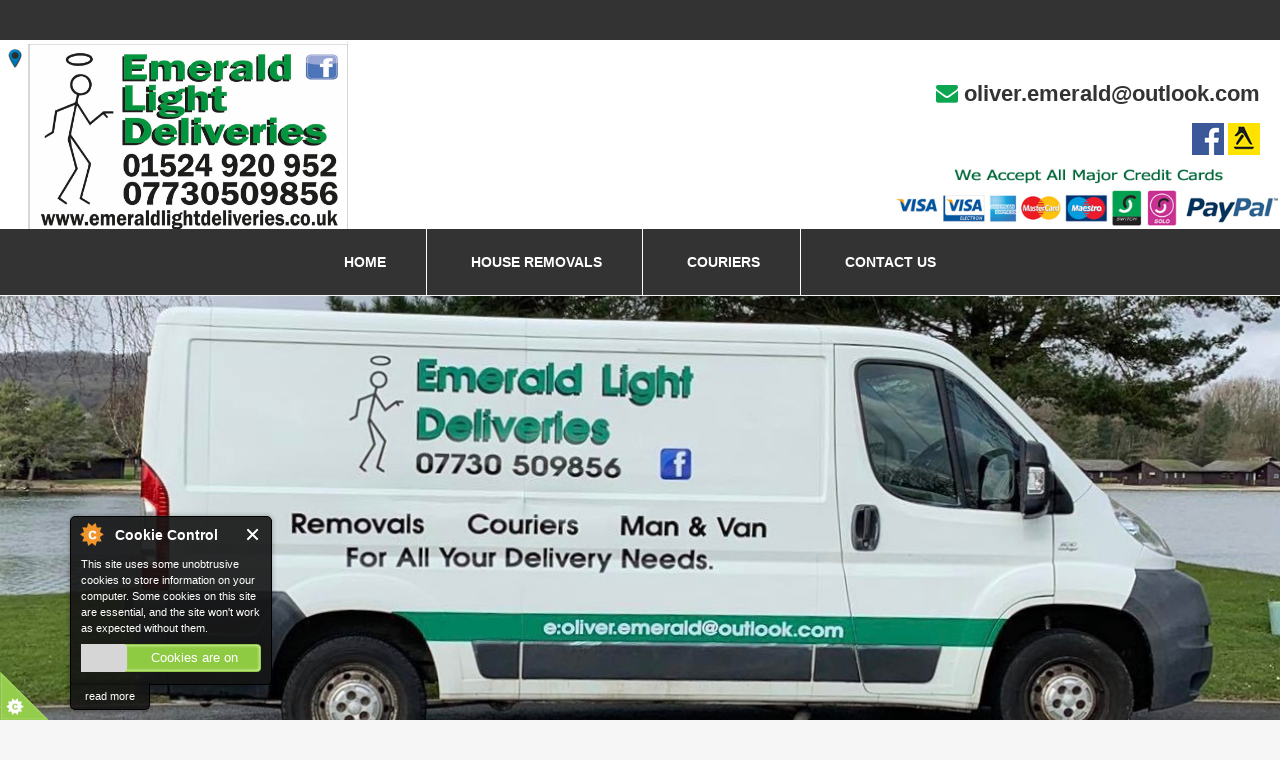

--- FILE ---
content_type: text/html; charset=UTF-8
request_url: https://emeraldlightdeliveries.co.uk/couriers/
body_size: 3247
content:
<!DOCTYPE html><html xmlns="http://www.w3.org/1999/xhtml">
    <head>
        <meta http-equiv="Content-Type" content="text/html; charset=UTF-8" />
		<meta name="description" content="Here at Emerald Light Deliveries we provide Couriers, so call today on 07730 509 856" />
		<meta name="keywords" content="Emerald Light Deliveries, Couriers" />
		<link rel="stylesheet" type="text/css" href="/resources/less/style.less" />
		<link rel="stylesheet" type="text/css" href="/resources/less/style-mobile.less" />
		<link rel="stylesheet" href="//maxcdn.bootstrapcdn.com/font-awesome/4.3.0/css/font-awesome.min.css" />
    <script type="text/javascript">var _gaq=_gaq||[];_gaq.push(["_setAccount","UA-86771411-1"]);_gaq.push(["_trackPageview"]);(function(){var a=document.createElement("script");a.type="text/javascript";a.async=!0;a.src=("https:"==document.location.protocol?"https://ssl":"http://www")+".google-analytics.com/ga.js";var b=document.getElementsByTagName("script")[0];b.parentNode.insertBefore(a,b)})();</script><title>Couriers : Emerald Light Deliveries</title><link rel="stylesheet" type="text/css" media="screen" href="/resources/features/jquery-1.11.1/colorbox/colorbox2.css" /><link rel="stylesheet" type="text/css" media="screen" href="/resources/features/jquery-1.11.1/cookie/cookie_medium.css" /><link rel="stylesheet" type="text/css" media="screen" href="/resources/features/jquery-1.11.1/f-slideshow-defaults.css" />
	<meta name="viewport" content="width=device-width, initial-scale=1.0, user-scalable=no" /></head>
    <body class="no-mobile no-ie" id="main">
		<div id="top-bar">
		</div>

		<div id="header">
			<div class="container">
				<div id="areas"><ul class="features-dropdownmenu"><li class="locbutton"><ul class="areas-menu"><li><a href="/couriers/cumbria/" class="n" title="Cumbria">Cumbria</a></li><li><a href="/couriers/lancashire/" class="n" title="Lancashire">Lancashire</a></li></ul></li></ul></div>
				<div id="logo">
<img src="/resources/images/new-logo.jpg" alt="Logo" class="logo-img" />
</div>		<div class="contact"><i class="fa fa-envelope" style="color:#0da650;"> </i> <span class="phone-number">oliver.emerald@outlook.com</span></div>
				<div class="soc-links">
	<ul>
		<li><a href="https://www.facebook.com/pg/emeralightdeliveries/" class="facebook" title="Facebook" target="_blank" rel="nofollow">Facebook</a></li>
		<li><a href="https://www.yell.com/biz/emerald-light-deliveries-morecambe-8610505/" class="twitter" title="Yell" target="_blank" rel="nofollow">Yell</a></li>
	</ul>
</div>
				<img src="/resources/images/payment-logos.png" alt="Logo" class="logo-pay" />
			</div>
			<div id="navContainer"><div id="nav"> 
    <ul class="features-dropdownmenu"> 
        <li class="first-item"><a href="/" title="Home">Home</a></li>
		<li><a href="/house-removals/" title="House Removals">House Removals</a></li>    
		<li><a href="/couriers/" title="Couriers">Couriers</a></li>    
		<li><a href="/contact-us.htm" title="Contact Us">Contact Us</a></li>    
    </ul>
</div></div>
		</div>
	<div class="container">
		<div id="banner">
			<div>
	<div id="slideshow" class="features-slideshow" data-delay="12000" data-transition="1000" data-transeffect="fade">
		<div style="background-image: url('/resources/images/banner.jpg')"></div>
	</div>
</div>		</div>

		<div id="green">
			<p>For all your Light Delivery needs within North Lancashire and South Cumbria.<br /> With Single items local from just £15 its cheaper than a taxi. Text or call Oliver on <span style="font-weight:bolder">01524 920952 or 07730 509 856.</span></p>
		</div>
		
		<!--<div id="divide">
			<div id="boxes">
				<div class="blocks" style="background: url(/resources/images/block2.jpg);">
					<div>
					<p>Lorem ipsum dolor sit amet, consectetur adipiscing elit.</p>
					</div>
				</div>
				<div class="blocks" style="background: url(/resources/images/block2.jpg);">
					<div>
					<p>Lorem ipsum dolor sit amet, consectetur adipiscing elit.</p>
					</div>
				</div>
				<div class="blocks" style="background: url(/resources/images/block2.jpg);">
					<div>
					<p>Lorem ipsum dolor sit amet, consectetur adipiscing elit.</p>
					</div>
				</div>
				<div class="blocks" style="background: url(/resources/images/block2.jpg);">
					<div>
					<p>Lorem ipsum dolor sit amet, consectetur adipiscing elit.</p>
					</div>
				</div>
				<div class="blocks" style="background: url(/resources/images/block2.jpg);">
					<div>
					<p>Lorem ipsum dolor sit amet, consectetur adipiscing elit.</p>
					</div>
				</div>				
			</div>
		</div>		-->
		
		<div class="contentBG">
			<div id="col-main-wrap">
				<div id="col-main-wrap2">
					<div id="col-main">
            
            <div id="content">
				<h1>Couriers </h1>
				
				<h2>Time-Critical</h2>
				<p>We can offer an Immediate response service for urgent deliveries and collections.</p>
				
				<h2>Same day Delivery</h2>

				<p>Does it have to be there today? It will be with our same day collection and delivery service.</p>
				
				<h2>Local Service</h2>

				<p>Excellent rates on local deliveries in the North west area.</p>
				
				<h2>Dedicated Vehicles</h2>

				<p>Do you need a dedicated vehicle? Not a problem with our 'your goods only guarantee'.</p>
				
				<h2>Parcel Delivery</h2>

				<p>Do you have a smaller package that needs to be there tomorrow? Or even within 2-3 days with our economy service?  With our trusted parcel network partners we can do this and track the delivery every step of the way.</p>
				
				<h2>Document delivery</h2>

				<p>We can offer you an anonymous delivery service.  Useful for tenders and legal documents.</p>
				
				<h2>International deliveries</h2>

				<p>All of our drivers are happy to go further afield and have the necessary documentation. Ireland and European deliveries are a speciality.</p>
				
				<h2>Bespoke &amp; Contract Services</h2>

				<p>We can do multiple collection and deliveries together for you.</p>

				<p>We can offer a wait &amp; return service and Driver &amp; Mate services.</p>

				<p>We can tailor our service to meet your total distribution needs. We can assume responsibility for all your goods, allowing you to concentrate on your core business. We can store, pick, despatch and ultimately deliver in the most timely and cost effective manner to suit your company and most importantly, your customers.</p>
                
           </div>
       </div>
					<div class="clr"></div>
				</div>
			</div>
			<div id="col-side">
			<div class="sidebar">
	<div class="recent-testimonial sbminor">
	<h2 class="onecol-head">Latest Testimonials</h2>
	<div id="test-cont" class="features-slideshow" data-delay="6000" data-transition="1000" data-transeffect="fade" data-controls="false" data-pagination="false" data-autoheight="true">
		<div class="test-el">
			<p class="quote">Great service 👍proffesional and with a smile recommended</p>
			<p class="name">Sylvia Borovska</p>
		</div>
		<div class="test-el">
			<p class="quote">Really good affordable and reliable service</p>
			<p class="name">Stephpooface Shepherd</p>
		</div>
		<div class="test-el">
			<p class="quote">Great service, quick and affordable, would highly recommend *****</p>
			<p class="name">Serenity Sam</p>
		</div>
		<div class="test-el">
			<p class="quote">Great service, very affordable, would highly recommend!!</p>
			<p class="name">Chelsie'leigh Carr</p>
		</div>
		<div class="test-el">
			<p class="quote">Excellent service would highly recommend</p>
			<p class="name">Martina Magill</p>
		</div>
	</div>
	<div class="clr"></div>
</div>
	<div id="callback">
    <h2>Request A Callback</h2>
    	<form id="cb-form" class="cb-form" action="#cb-form" method="post">
	<input type="hidden" name="cont" value="Configurable_Form" />
	<input type="hidden" name="meth" value="Contact" />
	<input type="hidden" name="form" value="callback" />
	<input type="hidden" name="bots" value="" />
	<div class="errors"></div>
	<div>
		<label for="callback-name">Your Name</label>
		<input type="text" name="name" class="textfield" placeholder="Your Name" id="callback-name" />
	</div>
	<div>
		<label for="callback-phone">Contact Number</label>
		<input type="text" name="phone" class="textfield" placeholder="Contact Number" id="callback-phone" />
	</div>
	<div>
		<label for="callback-time">When To Call</label>
		<select name="time" class="selectfield" id="callback-time">
			<option value="">Time To Call:</option>
			<option>ASAP</option>
			<option>Morning</option>
			<option>Afternoon</option>
			<option>Evening</option>
		</select>
	</div>
	<div class="captcha-field">
		<div><label for="callback_captcha">Enter the letters displayed:</label><img src="/resources/images/captcha/ba57bfb09823e839dabe54d9ba77a1eb.png" /><input type="text" name="callback_captcha" /></div>
	</div>
	<input type="submit" value="Request Callback" class="callsubmit" />
</form>
</div>
	<div id="about-us sbminor">
	<h2 class="onecol-head">Proud Supporters Of</h2>
	<img src="/resources/images/IMG_1931.jpg" class="hospice" alt="Man and Van" />
</div>
</div>
       </div>
			<div class="clr"></div>
		</div>
	</div>
		<div id="footer">

			<div class="bg-ft2">
				<div id="copyright">
    <div class="ft-fin">
		<p>© Copyright 2026 - <a href="/" title="Emerald Light Deliveries">Emerald Light Deliveries</a> - All rights reserved.</p>
	</div>
</div>
			</div>
		</div>

    <script type="text/javascript" src="/resources/features/jquery-1.11.1/jquery-1.11.1.js"> </script><script type="text/javascript" src="/resources/features/jquery-1.11.1/jquery-ui-1.10.4.custom.js"> </script><script type="text/javascript" src="/resources/features/jquery-1.11.1/mobile.js"> </script><script type="text/javascript" src="/resources/features/jquery-1.11.1/colorbox/jquery.colorbox-min.js"> </script><script type="text/javascript" src="/resources/features/jquery-1.11.1/cookie/cookieControl.js"> </script><script type="text/javascript" src="/resources/features/jquery-1.11.1/jquery-visibility.js"> </script><script type="text/javascript" src="/resources/features/jquery-1.11.1/util.js"> </script><script type="text/javascript" src="https://maps.googleapis.com/maps/api/js?sensor=false.js"> </script><script type="text/javascript" src="/resources/features/jquery-1.11.1/f-carousel.js"> </script><script type="text/javascript" src="/resources/features/jquery-1.11.1/f-cookie.js"> </script><script type="text/javascript" src="/resources/features/jquery-1.11.1/f-dropdownmenu.js"> </script><script type="text/javascript" src="/resources/features/jquery-1.11.1/f-gallery.js"> </script><script type="text/javascript" src="/resources/features/jquery-1.11.1/f-map.js"> </script><script type="text/javascript" src="/resources/features/jquery-1.11.1/f-slideshow.js"> </script></body>
</html>

--- FILE ---
content_type: text/css;charset=UTF-8
request_url: https://emeraldlightdeliveries.co.uk/resources/less/style.less
body_size: 3583
content:
@import url(/resources/css/reset.css);
@import url(http://fonts.googleapis.com/css?family=Raleway:400,300,600,700,800);
html,
body {
  font-family: "Raleway", sans-serif;
  font-size: 14px;
  background: #f6f6f6;
}
#col-main h1,
#col-main h2,
#col-main h3,
#col-main h4,
#col-main h5,
#col-main h6,
#col-side h1,
#col-side h2,
#col-side h3,
#col-side h4,
#col-side h5,
#col-side h6,
#tinymce h1,
#tinymce h2,
#tinymce h3,
#tinymce h4,
#tinymce h5,
#tinymce h6 {
  font-family: "Raleway", sans-serif;
  margin-bottom: 12px;
  color: #333;
  clear: both;
}
#col-main h1,
#col-side h1,
#tinymce h1 {
  font-size: 34px;
  text-transform: uppercase;
  border-bottom: 4px solid #0da650;
  padding-bottom: 20px;
  margin-bottom: 20px;
  color: #333333;
  font-size: 45px;
  font-weight: 800;
}
#col-main h2,
#col-side h2,
#tinymce h2 {
  font-size: 20px;
  color: #777777;
  font-weight: 800;
  text-transform: uppercase;
}
#col-main h3,
#col-side h3,
#tinymce h3 {
  font-size: 20px;
}
#col-main h4,
#col-side h4,
#tinymce h4 {
  font-size: 18px;
  font-weight: bold;
}
#col-main h5,
#col-side h5,
#tinymce h5 {
  font-size: 16px;
  font-weight: bold;
}
#col-main h6,
#col-side h6,
#tinymce h6 {
  font-size: 14px;
  font-weight: bold;
}
#col-main p,
#col-side p,
#tinymce p {
  margin-bottom: 12px;
  line-height: 1.5em;
}
#col-main ul,
#col-main ol,
#col-side ul,
#col-side ol,
#tinymce ul,
#tinymce ol {
  margin-bottom: 12px;
}
#col-main ul li,
#col-main ol li,
#col-side ul li,
#col-side ol li,
#tinymce ul li,
#tinymce ol li {
  list-style-type: disc;
  list-style-position: outside;
  margin-left: 20px;
  line-height: 1.5em;
}
#col-main a,
#col-side a,
#tinymce a {
  color: #333;
}
#col-main strong,
#col-side strong,
#tinymce strong {
  font-weight: bold;
}
#col-main em,
#col-side em,
#tinymce em {
  font-style: italic;
}
#col-main img.align-left,
#col-side img.align-left,
#tinymce img.align-left {
  float: left;
  width: 33%;
  margin: 0 20px 20px 0;
  height: auto;
}
#col-main img.align-right,
#col-side img.align-right,
#tinymce img.align-right {
  float: right;
  width: 33%;
  margin: 0 0 20px 20px;
  height: auto;
}
#col-main form p,
#col-side form p,
#tinymce form p {
  line-height: 1em;
}
#col-main form > div,
#col-side form > div,
#tinymce form > div {
  margin-bottom: 12px;
}
#col-main form > div:last-of-type,
#col-side form > div:last-of-type,
#tinymce form > div:last-of-type {
  margin-bottom: 0;
}
#col-main button,
#col-main input[type=button],
#col-main input[type=submit],
#col-main input[type=reset],
#col-side button,
#col-side input[type=button],
#col-side input[type=submit],
#col-side input[type=reset],
#tinymce button,
#tinymce input[type=button],
#tinymce input[type=submit],
#tinymce input[type=reset] {
  background: #0da650;
  border: 3px solid #0da650;
  color: #fff;
  padding: 5px 8px;
  text-transform: uppercase;
  font-weight: bold;
  font-size: 14px;
  transition: background-color 0.1s, border 0.1s;
}
#col-main button:hover,
#col-main input[type=button]:hover,
#col-main input[type=submit]:hover,
#col-main input[type=reset]:hover,
#col-side button:hover,
#col-side input[type=button]:hover,
#col-side input[type=submit]:hover,
#col-side input[type=reset]:hover,
#tinymce button:hover,
#tinymce input[type=button]:hover,
#tinymce input[type=submit]:hover,
#tinymce input[type=reset]:hover {
  background: #0da650;
  border: 3px solid #0da650;
  color: #333;
}
#col-main input[type=text],
#col-main input[type=number],
#col-main input[type=password],
#col-main textarea,
#col-side input[type=text],
#col-side input[type=number],
#col-side input[type=password],
#col-side textarea,
#tinymce input[type=text],
#tinymce input[type=number],
#tinymce input[type=password],
#tinymce textarea {
  background: #eee;
  border: 2px solid #eee;
  padding: 5px 8px;
  min-width: 50%;
}
#col-main input[type=text].error,
#col-main input[type=number].error,
#col-main input[type=password].error,
#col-main textarea.error,
#col-side input[type=text].error,
#col-side input[type=number].error,
#col-side input[type=password].error,
#col-side textarea.error,
#tinymce input[type=text].error,
#tinymce input[type=number].error,
#tinymce input[type=password].error,
#tinymce textarea.error {
  border: 2px solid #fcc;
  background: #fcc;
}
#col-main input[type=text]:focus,
#col-main input[type=number]:focus,
#col-main input[type=password]:focus,
#col-main textarea:focus,
#col-side input[type=text]:focus,
#col-side input[type=number]:focus,
#col-side input[type=password]:focus,
#col-side textarea:focus,
#tinymce input[type=text]:focus,
#tinymce input[type=number]:focus,
#tinymce input[type=password]:focus,
#tinymce textarea:focus {
  background: #fff;
  border: 2px solid #0da650;
}
#col-main #captcha-field label,
#col-main .captcha-field label,
#col-side #captcha-field label,
#col-side .captcha-field label,
#tinymce #captcha-field label,
#tinymce .captcha-field label {
  display: block;
  margin-bottom: 12px;
}
#col-main #captcha-field img,
#col-main .captcha-field img,
#col-side #captcha-field img,
#col-side .captcha-field img,
#tinymce #captcha-field img,
#tinymce .captcha-field img {
  margin: 0 12px -8px 0;
}
#col-main #captcha-field input[type="text"],
#col-main .captcha-field input[type="text"],
#col-side #captcha-field input[type="text"],
#col-side .captcha-field input[type="text"],
#tinymce #captcha-field input[type="text"],
#tinymce .captcha-field input[type="text"] {
  -webkit-box-sizing: border-box;
  -moz-box-sizing: border-box;
  box-sizing: border-box;
  width: 170px;
  min-width: 170px;
  margin: 20px 12px 12px 0;
}
#col-main .inputs label,
#col-side .inputs label,
#tinymce .inputs label {
  display: inline-block;
  width: 64px;
}
.clr {
  clear: both;
}
#col-main form .fielderror,
#col-side form .fielderror {
  margin-bottom: 8px;
  list-style-type: none;
}
#col-main form .fielderror:before,
#col-side form .fielderror:before {
  content: "✖ ";
  font-weight: bold;
}
#col-main form .form-success,
#col-side form .form-success {
  list-style-type: none;
}
#col-main form .form-success:before,
#col-side form .form-success:before {
  content: "✔ ";
  font-weight: bold;
}
#col-main ul.alert_error,
#col-main ul.alert_success {
  list-style-type: none;
}
#col-main ul.alert_error li {
  margin-left: 0;
  list-style-type: none;
}
#col-main ul.alert_error li:before {
  font-weight: bold;
  content: "✖ ";
}
#col-main ul.alert_success li {
  margin-left: 0;
  list-style-type: none;
}
#col-main ul.alert_success li:before {
  font-weight: bold;
  content: "✔ ";
}
.sw {
  width: 1200px;
  margin: 0 auto;
}
@media only screen and (max-width: 1240px) {
  .sw {
    width: auto;
    margin: 0 20px;
  }
}
.container {
  margin: 0 auto;
  width: 1280px;
  position: relative;
  height: 100%;
}
@media (max-width: 1024px) {
  .container {
    width: 100%;
  }
}
.contentBG {
  background: #fff;
  margin: 20px 0;
  overflow: hidden;
  -webkit-box-shadow: 0px 6px 6px 0px #c4c2c4;
  -moz-box-shadow: 0px 6px 6px 0px #c4c2c4;
  box-shadow: 0px 6px 6px 0px #c4c2c4;
}
#navContainer {
  width: 100%;
  display: block;
  position: absolute;
  left: 0;
  bottom: 0;
  background: #333;
}
@media only screen and (max-width: 1002px) {
  #navContainer {
    position: relative;
  }
}
#green {
  width: 100%;
  background: #0da650;
  padding: 20px 0px;
}
#green p {
  padding: 15px;
  color: #fff;
  text-align: center;
  font-size: 22px;
  font-family: arial, sans-serif;
  letter-spacing: 1px;
  line-height: 40px;
}
.bg-ft1 {
  background: #3c3c3c;
}
.bg-ft2 {
  background: #fff;
}
.bg-ft3 {
  background: #444;
}
#top-bar {
  position: relative;
  height: 40px;
  background: #333;
}
#top-bar h1 {
  float: right;
  font-size: 12px;
  line-height: 24px;
}
#top-bar .contact {
  position: absolute;
  left: 20px;
  top: 20%;
}
#top-bar .contact .phone-number {
  font-family: "Raleway", sans-serif;
  color: #fff;
  font-size: 16px;
}
@media only screen and (max-width: 1002px) {
  #areas {
    display: none;
  }
}
.locbutton {
  position: absolute;
  top: 4px;
  left: 6px;
  width: 150px;
  height: 26px;
  background: url('/resources/images/pin.png') left center no-repeat;
  z-index: 100;
}
.areas-menu {
  display: none;
}
.areas-menu li a {
  font-family: "Raleway", sans-serif;
  font-size: 12px;
  white-space: nowrap;
  padding: 8px 12px;
  background: #eee;
  color: #000;
  display: block;
  text-decoration: none;
}
.areas-menu li a:hover {
  background: #aaa;
}
#header {
  color: #333;
  background: #fff;
  padding: 1px 0 0 0;
  position: relative;
  height: 254px;
}
@media only screen and (max-width: 1002px) {
  #header {
    height: auto;
  }
}
#logo {
  position: absolute;
  top: 0px;
  left: 20px;
}
@media only screen and (max-width: 1002px) {
  #logo {
    position: static;
    margin: 20px;
  }
}
.logo-img {
  width: 28%;
}
@media (max-width: 447px) {
  .logo-img {
    width: 43%;
  }
}
#logo a {
  display: inline-block;
  font-family: "Raleway", sans-serif;
  font-size: 50px;
  font-weight: 800;
  color: #1e283a;
  text-decoration: none;
  text-transform: uppercase;
}
#header .contact {
  position: absolute;
  top: 40px;
  right: 20px;
  font-family: "Raleway", sans-serif;
  font-size: 22px;
  color: #333;
  font-weight: 600;
}
@media (max-width: 992px) {
  #header .contact {
    top: 15px;
  }
}
@media (max-width: 768px) {
  #header .contact {
    top: 15px;
  }
}
@media only screen and (max-width: 722px) {
  #header .contact {
    position: relative;
    top: 0;
    right: 0;
    margin: 0 20px;
  }
}
#divide {
  padding: 40px 0;
  text-align: center;
}
@media only screen and (max-width: 620px) {
  #divide {
    display: none;
  }
}
#boxes {
  width: 100%;
  margin: auto;
}
.blocks {
  width: 17%;
  margin: 0 5px;
  display: inline-block;
  position: relative;
  text-align: center;
  min-height: 100px;
  padding: 20px 20px 20px 0;
}
@media (max-width: 992px) {
  .blocks {
    width: 16%;
  }
}
@media (max-width: 768px) {
  .blocks {
    width: 15%;
  }
}
.blocks h1 {
  color: #fff;
  font-family: "Raleway", sans-serif;
  font-size: 30px;
  font-weight: 800;
  padding: 0 0 20px 0;
  text-transform: uppercase;
  border-bottom: 4px solid #b9da37;
  margin-bottom: 20px;
}
.blocks p {
  color: #333;
  font-family: "Raleway", sans-serif;
  padding: 10px;
  background: #3b823e;
  color: #fff;
  font-weight: 800;
}
.blocks img {
  width: 100%;
  height: auto;
  position: absolute;
  bottom: 0;
  display: block;
}
#nav {
  color: #1e283a;
  margin: 0 auto;
  width: 1280px;
  text-align: center;
}
@media (max-width: 992px) {
  #nav {
    width: 992px;
  }
}
@media (max-width: 768px) {
  #nav {
    width: 768px;
  }
}
@media only screen and (max-width: 1002px) {
  #nav {
    position: relative;
    width: auto;
  }
}
#nav a {
  font-family: "Raleway", sans-serif;
  font-size: 14px;
  font-weight: 400;
}
#nav a:link,
#nav a:visited,
#nav a:active,
#nav a:hover {
  color: #fff;
  text-decoration: none;
}
#nav a:hover {
  background: inherit;
  color: #fff;
}
#nav li:hover a {
  background: inherit;
  color: #fff;
}
#nav ul li {
  display: inline-block;
}
#nav ul li a {
  display: block;
  padding: 25px 40px;
}
@media only screen and (max-width: 568px) {
  #nav ul li a {
    padding: 25px 26px;
  }
}
#nav > ul > li > a {
  transition: border-color 0.2s;
  border-right: 1px solid #fff;
  font-size: 14px;
  font-weight: 600;
  text-transform: uppercase;
}
#nav > ul > li:last-child > a {
  border-right: none;
}
#nav > ul > li:hover > a {
  background: #0da650;
}
#nav ul li ul {
  display: none;
  background: #fff;
  margin-left: 1px;
  border-right: 1px solid #dddddd;
}
#nav ul li ul li a {
  font-family: "Raleway", sans-serif;
  line-height: normal;
  padding: 12px 20px;
  font-weight: 400;
  text-transform: none;
  text-shadow: none;
}
#nav ul li ul li a,
#nav ul li ul li a:link,
#nav ul li ul li a:visited,
#nav ul li ul li a:active,
#nav ul li ul li a:hover {
  color: #555;
  text-decoration: none;
}
#nav ul li ul li a:hover {
  background: #0da650;
  color: #000;
}
#col-main-wrap {
  width: 100%;
  float: left;
}
#col-main-wrap2 {
  background: #fff;
  margin: 0 360px 1px 0;
  padding: 20px;
  color: #444;
}
#col-side {
  width: 360px;
  margin-left: -360px;
  float: left;
  padding: 0 0 1px 0;
  color: #666;
}
@media only screen and (max-width: 870px) {
  #col-main-wrap {
    float: none;
  }
  #col-main-wrap2 {
    margin-right: 0;
  }
  #col-side {
    float: none;
    width: auto;
    margin: 0;
  }
  #col-side .sbminor {
    display: none;
  }
}
#col-side {
  padding: 0 0 0 1px;
  position: relative;
  z-index: 40;
  box-sizing: border-box;
}
@media only screen and (max-width: 870px) {
  #col-side {
    margin-top: 0;
    position: static;
  }
}
#col-side .sidebar {
  padding: 0;
}
#col-side .sidebar > div {
  background: #fff;
  margin: 0 0 1px 0;
  padding: 20px;
}
#col-side .sidebar > div > h2 {
  font-weight: 400;
  margin-top: -4px;
  font-size: 20px;
  font-weight: 600;
  text-transform: none;
}
#presentation {
  position: relative;
}
#slideshow {
  clear: both;
  width: 100%;
  height: 540px;
  position: relative;
  overflow: hidden;
  margin-bottom: 0px;
}
@media only screen and (max-width: 568px) {
  #slideshow {
    height: 300px;
  }
}
#slideshow > * {
  width: 100%;
  height: 100%;
  overflow: hidden;
  background-size: cover;
  background-position: center center;
}
#slideshow h3 {
  font-family: "Raleway", sans-serif;
  color: #fff;
  font-size: 48px;
  padding: 20px;
  text-shadow: 0 0 2px #000, 0 0 4px #000;
}
#banner {
  position: relative;
  margin: 1px 0;
  -webkit-box-shadow: 0px 6px 6px 0px #c4c2c4;
  -moz-box-shadow: 0px 6px 6px 0px #c4c2c4;
  box-shadow: 0px 6px 6px 0px #c4c2c4;
}
#banner .tagline {
  position: absolute;
  margin: auto;
  left: 0;
  top: 0;
  bottom: 0;
  width: 60%;
  z-index: 50;
  text-align: left;
  font-family: "Raleway", sans-serif;
  font-size: 48px;
  color: #fff;
  background: #333;
  height: 120px;
  padding: 20px 40px;
}
@media (max-width: 992px) {
  #banner .tagline {
    font-size: 42px;
  }
}
@media (max-width: 768px) {
  #banner .tagline {
    font-size: 38px;
  }
}
#featured {
  padding: 10px 0 10px 0;
}
.carouitem {
  padding: 12px;
  border: 1px solid #eee;
  border-radius: 12px;
  margin-right: 12px;
  display: inline-block;
  font-size: 0px;
}
#inputs label {
  display: inline-block;
  width: 64px;
}
#message-field label {
  display: block;
  margin-bottom: 12px;
}
#message-field textarea {
  -webkit-box-sizing: border-box;
  -moz-box-sizing: border-box;
  box-sizing: border-box;
  width: 100%;
  max-width: 100%;
  min-width: 100%;
}
#test-cont {
  width: 100%;
  overflow: hidden;
  position: relative;
}
.test-el {
  width: 100%;
  background: #fff;
  overflow: hidden;
}
.test-el p.quote:before {
  content: "“";
}
.test-el p.quote:after {
  content: "”";
}
.test-el p.name {
  text-align: right;
  font-style: italic;
}
#header .soc-links {
  position: absolute;
  top: 82px;
  right: 20px;
  z-index: 50;
  border: 0;
  padding: 0;
  margin: 0;
  box-shadow: none;
}
#header .soc-links ul {
  text-align: right;
  font-size: 0px;
}
#header .soc-links li {
  display: inline-block;
  margin: 0 0 0 4px;
  overflow: hidden;
  transition: box-shadow 0.1s, margin 0.1s;
}
#header .soc-links a {
  display: inline-block;
  width: 32px;
  height: 32px;
  font-size: 0;
  overflow: hidden;
}
#header .soc-links .facebook {
  background: url('/resources/images/icons/social/facebook-32.png') center center no-repeat;
}
#header .soc-links .twitter {
  background: url('/resources/images/yelllogo.png') center center no-repeat;
}
#header .soc-links .linkedin {
  background: url('/resources/images/icons/social/linkedin-32.png') center center no-repeat;
}
#header .soc-links .rss {
  background: url('/resources/images/icons/social/rss-32.png') center center no-repeat;
}
#header .soc-links .skype {
  background: url('/resources/images/icons/social/skype-32.png') center center no-repeat;
}
#header .soc-links .youtube {
  background: url('/resources/images/icons/social/youtube-32.png') center center no-repeat;
}
#header .soc-links .google {
  background: url('/resources/images/icons/social/gplus-32.png') center center no-repeat;
}
@media only screen and (max-width: 768px) {
  #header .soc-links {
    position: absolute;
    top: 44px;
    right: 20px;
    z-index: 50;
    border: 0;
    padding: 0;
    margin: 0;
    box-shadow: none;
  }
}
@media only screen and (max-width: 568px) {
  #header .soc-links {
    position: absolute;
    top: 0px;
  }
}
#col-side .sidebar #callback label {
  display: none;
}
#col-side .sidebar #callback input[type=text] {
  -webkit-box-sizing: border-box;
  -moz-box-sizing: border-box;
  box-sizing: border-box;
  width: 100%;
}
#col-side .sidebar .newsletter label {
  display: none;
}
#col-side .sidebar .newsletter input[type=text] {
  -webkit-box-sizing: border-box;
  -moz-box-sizing: border-box;
  box-sizing: border-box;
  width: 100%;
}
.map > div {
  height: 336px;
}
#slcarousel {
  height: 185px;
  overflow: hidden;
}
#slcarousel > div {
  height: 165px;
  width: 100%;
  box-shadow: none;
}
#slcarousel > div > div {
  width: 914px;
  margin: 0 auto;
  padding: 20px 43px;
}
#slcarousel > div > div > div {
  display: inline-block;
  height: 118px;
  background-color: #fff;
  border: 1px solid #ddd;
  margin: 0 30px;
  background-position: center center;
  background-size: cover;
}
#slcarousel > div > div > div.item1 {
  width: 118px;
}
#slcarousel > div > div > div.item2 {
  width: 298px;
}
#slcarousel > div > div > div:last-child {
  margin-right: 0;
}
#slcarousel .slider-pagination {
  height: 24px;
  width: 100%;
  padding: 0 0 20px 0;
}
#slcarousel .slider-pagination span {
  text-shadow: none;
  color: #bbb;
}
#slcarousel .slider-pagination span.current {
  color: #333;
}
#slcarousel .slider-control {
  width: 40px !important;
  color: #bbb;
  text-shadow: none;
}
#slcarousel .slider-control:hover {
  color: #333;
}
@media only screen and (max-width: 1240px) {
  #slcarousel > div > div {
    width: 662px;
    margin: 0 auto;
    padding: 20px 0;
  }
  #slcarousel > div > div > div {
    margin: 0 5px;
  }
  #slcarousel > div > div > div.item2 {
    width: 248px;
  }
}
@media only screen and (max-width: 783px) {
  #slcarousel {
    display: none;
  }
}
#footer .contact {
  text-align: center;
  color: #fff;
  font-size: 12px;
  padding: 20px 0;
}
#copyright {
  font-size: 12px;
  font-weight: bold;
  text-transform: uppercase;
  text-align: center;
  color: #333;
  padding: 20px 0;
}
#copyright a,
#copyright a:link,
#copyright a:active,
#copyright a:visited,
#copyright a:hover {
  color: #0da650;
  text-decoration: underline;
}
.footerContainer {
  width: 1120px;
  margin: 0 auto;
  padding: 40px;
}
.footerBlock {
  display: inline-block;
  margin: 0 5px;
  width: 360px;
  vertical-align: top;
  text-align: left;
  color: #888;
  font-size: 14px;
  line-height: 23px;
}
@media only screen and (max-width: 620px) {
  .footerBlock {
    width: 300px;
    display: block;
  }
}
@media (max-width: 992px) {
  .footerBlock {
    width: 300px;
  }
}
@media (max-width: 768px) {
  .footerBlock {
    display: block;
  }
}
.footerHeader {
  font-size: 16px;
  font-weight: 600;
  color: #777;
}
.footerBlock h2 {
  border-bottom: 4px solid #fff;
  color: #fff;
  font-size: 18px;
  font-weight: 800;
  margin-bottom: 20px;
  padding: 20px 0;
  text-transform: uppercase;
}
.footerBlock li a {
  color: #fff;
  text-decoration: none;
}
.footerBlock li a:hover {
  color: #5a80c6;
}
.home-img {
  width: 49%;
  position: relative;
  padding: 50px 0px;
  margin-bottom: 10px;
}
.logo-pay {
  position: relative;
  float: right;
  width: 30%;
  top: 94px;
}
@media (max-width: 768px) {
  .logo-pay {
    position: absolute;
    width: 34%;
    top: 80px;
    left: 470px;
  }
}
@media (max-width: 568px) {
  .logo-pay {
    position: absolute;
    width: 37%;
    top: 55px;
    left: 358px;
  }
}
@media (max-width: 447px) {
  .logo-pay {
    position: absolute;
    width: 54%;
    top: 154px;
    left: 113px;
  }
}
.hospice {
  width: 100%;
}


--- FILE ---
content_type: text/css;charset=UTF-8
request_url: https://emeraldlightdeliveries.co.uk/resources/less/style-mobile.less
body_size: 242
content:
@media only screen and (max-width: 480px) {
  html,
  body {
    font-size: 16px;
  }
  .sw {
    margin: 0;
    padding: 0;
  }
  .nomobile {
    display: none;
  }
  #top-bar {
    padding-left: 12px;
    padding-right: 12px;
  }
  #areas {
    display: none;
  }
  #header {
    height: 236px;
    padding-left: 12px;
    padding-right: 12px;
  }
  #header #logo {
    position: static;
    text-align: center;
    margin-top: 32px;
  }
  #header #logo .tagline {
    display: none;
  }
  #header .contact {
    text-align: center;
    position: static;
    width: auto;
  }
  #header .contact span.address {
    display: none;
  }
  #nav ul li {
    display: block;
  }
  #nav ul li a {
    padding: 20px 12px;
    line-height: normal;
    border-bottom: 1px solid #ddd;
  }
  #nav ul li a:hover {
    background: inherit;
  }
  #nav ul li ul {
    background: inherit;
    margin-left: 20px;
    box-shadow: none;
    border-right: 0 none;
  }
  #nav li:hover a {
    background: inherit;
    color: #1e283a;
  }
  #nav ul li ul li a {
    padding: 20px 12px;
    background: inherit;
    color: #1e283a;
    font-family: "Raleway", sans-serif;
    font-size: 12px;
    border-bottom: 1px solid #ddd;
  }
  #nav ul li ul li a:link,
  #nav ul li ul li a:active,
  #nav ul li ul li a:visited {
    background: inherit;
    color: #333;
  }
  #nav > ul > li:last-child a {
    border-bottom: 0 none;
  }
  #nav > ul > li > a {
    transition: border-color 0.2s;
    border-bottom: 1px solid #ddd;
  }
  #nav > ul > li:hover > a {
    border-bottom: 1px solid #ddd;
  }
  #col-side {
    padding: 0;
  }
  #col-side .sidebar {
    padding: 0;
  }
}


--- FILE ---
content_type: text/css;charset=UTF-8
request_url: https://emeraldlightdeliveries.co.uk/resources/features/jquery-1.11.1/f-slideshow-defaults.css
body_size: -58
content:
/* Default CSS for parts of the slideshow */

.features-slideshow .slider-control {
	color: #fff;
	text-decoration: none;
	text-shadow: 0 0 4px #000;
	font-size: 28px;
	padding: 0 12px;
}

.features-slideshow .slider-pagination {
	height: 32px;
	line-height: 32px;
	font-size: 24px;
	text-shadow: 0 0 4px #000;
}

.features-slideshow .slider-pagination span {
	color: #888;
	padding: 0 4px;
}

.features-slideshow .slider-pagination span.current {
	color: #fff;
}


--- FILE ---
content_type: text/javascript;charset=UTF-8
request_url: https://emeraldlightdeliveries.co.uk/resources/features/jquery-1.11.1/f-dropdownmenu.js
body_size: 1518
content:
/**
 * Initialize dropdownmenu.
 *
 * Apply the class 'features-dropdownmenu' to a <ul>
 * Put submenus as <ul> inside <li>.
 *
 * This supports cascading menus so long as they fit on screen.
 */
(function($){

	//-------------------------------------------------------------------------
	// Functions:

	function Menu_Css() {
		$(".features-dropdownmenu > li").css({
			'position': 'relative'
		});
		$(".features-dropdownmenu > li > ul").css({
			'position': 'absolute',
			'top': '100%',
			'left': '-1px',
			'z-index': '100'
		});
		$(".features-dropdownmenu > li > ul li").css({
			'display': 'block',
			'white-space': 'nowrap'
		});
		$(".features-dropdownmenu > li > ul > li ul").css({
			'position': 'absolute',
			'top': '0',
			'left': '100%',
			'z-index': '100'
		});
	}

	function Menu_Css_Mobile() {
		$(".features-dropdownmenu > li > ul").css({
			'position': 'static',
			'top': '',
			'left': '',
			'z-index': ''
		});
		$(".features-dropdownmenu > li > ul li").css({
			'display': 'block',
			'white-space': 'nowrap'
		});
		$(".features-dropdownmenu > li > ul > li ul").css({
			'position': 'static',
			'top': '',
			'left': '',
			'z-index': ''
		});
	}

	/**
	 * Adds a dropdown button to every menu item with a submenu.
	 * Clicking the button expands and contracts the menu.
	 */
	function Menu_Add_Buttons() {
		$(".features-dropdownmenu li").each(function() {
			if ($(this).find('ul:first').length < 1) {
				return;
			}
			$(this).find('>a').prepend('<span class="features-dropdownmenu-button" style="float: right; font-family: sans-serif;">&#9660;</span>');
		});
	}

	/**
	 * Enables or disables hover behaviour for menus (mouse pointer).
	 */
	function Menu_Hover(enable) {
		if (enable) {
			if ("ontouchstart" in document.documentElement) {
				return;
			}
			$(".features-dropdownmenu li").each(function(){
				// Here we use fade animation because it's less prone to entering repetitive flickering cycles than sliding.
				$(this).off('mouseenter.dropdownmenu').on('mouseenter.dropdownmenu', function(e){ $(this).find("ul:first").stop(true, true).fadeIn(200); });
				$(this).off('mouseleave.dropdownmenu').on('mouseleave.dropdownmenu', function(e){ $(this).find("ul:first").stop(true, true).fadeOut(200); });
			});
		} else {
			$(".features-dropdownmenu li").off('mouseenter.dropdownmenu mouseleave.dropdownmenu');
		}
	}

	/**
	 * Enables or disables click behaviour for menus (touchscreen).
	 *
	 * Note: It has been difficult to get this to work on android browser, firefox and ios, so don't break it.
	 */
	function Menu_Click(enable) {
		if (enable) {
			var lastClickTime = 0;
			$(".features-dropdownmenu li a").off('click.dropdownmenu touchstart.dropdownmenu').on('click.dropdownmenu touchstart.dropdownmenu', function(e){
				// If we're empty and have a href, we allow the click.
				var list = $(this).parent().find('>ul:first');
				if (list.length < 1) {
					if ($(this).attr('href') == '#') {
						e.preventDefault();
						e.stopPropagation();
						return false;
					}
					e.stopPropagation();
					return true;
				}
				// Click throttling - a workaround for a bug on android default browser sending too many click events.
				// https://code.google.com/p/android/issues/detail?id=38808#c1
				var currentClickTime = new Date().getTime();
				var delta = currentClickTime - lastClickTime;
				lastClickTime = currentClickTime;
				// Requires at least 400ms - 300 doesn't work on Motorola Defy.
				if (delta < 400) {
					e.preventDefault();
					e.stopPropagation();
					return false;
				}
				// If our menu is displayed, then if we have a href, visit it, else collapse the menu.
				if (list.css('display') != 'none') {
					if ($(this).attr('href') == '#') {
						list.stop(true, true).slideUp(200);
						e.preventDefault();
						e.stopPropagation();
						return false;
					}
					e.stopPropagation();
					return true;
				}
				// Collapse all menus except the ones that contain us, and open our menu.
				$('.features-dropdownmenu li ul').not(list.parents()).not(list).stop(true, true).slideUp(200);
				list.stop(true, true).slideDown(200);
				e.preventDefault();
				e.stopPropagation();
				return false;
			});
			$('html').on('click.dropdownmenu touchstart.dropdownmenu', function(){ $('.features-dropdownmenu li ul').stop(true, true).slideUp(200); });
		} else {
			$(".features-dropdownmenu li a").off('click.dropdownmenu touchstart.dropdownmenu');
			$('html').off('click.dropdownmenu touchstart.dropdownmenu');
		}
	}

	/**
	 * Enables or disables focus behaviour for menus (keyboard control).
	 */
	function Menu_Focus(enable) {
		if (enable) {
			$(".features-dropdownmenu li a").off('focus.dropdownmenu').on('focus.dropdownmenu', function(){
				var list = $(this).parent().find('>ul:first');
				$('.features-dropdownmenu li ul').not($(this).parents()).not(list).stop(true, true).slideUp(200);
				list.stop(true, true).slideDown(200);
			});
		} else {
			$(".features-dropdownmenu li a").off('focus.dropdownmenu');
		}
	}

	/**
	 * Updates the menu behaviour either to mobile or desktop behaviour based on screen width.
	 */
	function Update_Menu() {
		if ($(window).width() <= 400) {
			Menu_Css_Mobile();
			Menu_Hover(false);
			Menu_Focus(false);
			$('.features-dropdownmenu').addClass('mobile');
			$('.features-dropdownmenu .features-dropdownmenu-button').show();
		} else {
			Menu_Css();
			Menu_Hover(true);
			Menu_Focus(true);
			$('.features-dropdownmenu').removeClass('mobile');
			$('.features-dropdownmenu .features-dropdownmenu-button').hide();
		}
	}

	//-------------------------------------------------------------------------
	// Initialize menus:

	$(".features-dropdownmenu > li").each(function() {
		var pos = $(this).css('position');
		if (pos !== 'absolute' && pos !== 'fixed' && pos !== 'relative') {
			$(this).css('position', 'relative');
		}
		$(this).find('ul').each(function(){ $(this).show().hide(); });
	});
	
	// Handle mobile support.
	//if (typeof features_mobilesupport != 'undefined') {
		Menu_Add_Buttons();
		Menu_Click(true);
		Update_Menu();
		$(window).resize(function(){
			Update_Menu();
		});
	//} else {
	//	Menu_Css();
	//	Menu_Hover(true);
	//	Menu_Focus(true);
	//}

})(jQuery);



--- FILE ---
content_type: text/javascript;charset=UTF-8
request_url: https://emeraldlightdeliveries.co.uk/resources/features/jquery-1.11.1/f-cookie.js
body_size: 518
content:
//<![CDATA[
  cookieControl({
      introText:'This site uses some unobtrusive cookies to store information on your computer. Some cookies on this site are essential, and the site won\'t work as expected without them.',
      fullText:'<p>These cookies are set when you submit a form, login or interact with the site by doing something that goes beyond clicking on simple links.</p><p>We also use some non-essential cookies to anonymously track visitors or enhance your experience of the site. If you\'re not happy with this, we won\'t set these cookies.</p><p>To control third party cookies, you can also adjust your <a href="browser-settings" target="_blank">browser settings</a>.</p></p>',
      position:'left', // left or right
      shape:'triangle', // triangle or diamond
      theme:'dark', // light or dark
      startOpen:true,
      autoHide:6000,
      subdomains:false,
      protectedCookies: ['analytics', 'twitter', 'google+'], //list the cookies you do not want deleted ['analytics', 'twitter']
      consentModel:'implicit',
      onAccept:function(){ccAddAnalytics()},
      onReady:function(){},
      onCookiesAllowed:function(){ccAddAnalytics()},
      onCookiesNotAllowed:function(){},
      countries:'United Kingdom' // Or supply a list ['United Kingdom', 'Greece']
      });

      function ccAddAnalytics() {
        jQuery.getScript("https://www.google-analytics.com/ga.js", function() {
          var GATracker = _gat._createTracker('UA-86771411-1');
          GATracker._trackPageview();
        });
      }
   //]]>


--- FILE ---
content_type: text/javascript;charset=UTF-8
request_url: https://emeraldlightdeliveries.co.uk/resources/features/jquery-1.11.1/mobile.js
body_size: -240
content:
var features_mobilesupport = {
};


--- FILE ---
content_type: text/javascript;charset=UTF-8
request_url: https://emeraldlightdeliveries.co.uk/resources/features/jquery-1.11.1/f-gallery.js
body_size: -106
content:
(function($){
	/**
	 * Invokes lightbox gallery.
	 * Requires lightbox as a prerequisite.
	 */
	$(document).ready(function(){
		$('.lightbox').colorbox({
			scalePhotos: true,
			maxWidth: '90%',
			maxHeight: '90%'
		});
	});
})(jQuery);


--- FILE ---
content_type: text/javascript;charset=UTF-8
request_url: https://emeraldlightdeliveries.co.uk/resources/features/jquery-1.11.1/f-carousel.js
body_size: 974
content:
/**
 * Carousel.
 *
 * Similar in construction to the slideshow, except we use 'features-carousel'
 * instead, and work as a horizontal or vertical scrolling thing.
 *
 * data-direction : up / down / left / right - direction to slide in.
 * data-delay : Delay in milliseconds between slides.
 * data-groupsize : Slide in groups of this many items.
 * data-directionbuttons : on / off / true / false
 * data-pagination : on / off / true / false
 * 
 */
(function($){

	$.fn.reverse = [].reverse;

	var defaults = {
		'direction' : 'left',
		'delay' : 6000,
		'transition': 1000,
		'groupsize' : 3,
		'directionbuttons' : false
	};

	$('.features-carousel').each(function(){

		// Set defaults:
		for (parm in defaults) {
			if (!$(this).data(parm)) {
				$(this).data(parm, defaults[parm]);
			}
		}

		// Move all child elements into another container that we'll move around.
		// At the same time we get the maximum element dimensions.
		var inner = $('<div></div>');
		var max_height = 0;
		var max_width = 0;
		$(this).children().each(function(){
			if ($(this).outerWidth() > max_width) {
				max_width = $(this).outerWidth();
			}
			if ($(this).outerHeight() > max_height) {
				max_height = $(this).outerHeight();
			}
			inner.append($(this));
		});
		$(this).append(inner);

		// Set up css.
		$(this).css({
			'position': 'relative',
			'overflow': 'hidden'
		});
		inner.css({
			'position': 'absolute',
			'top': '0',
			'left': '0'
		});
		if ($(this).data('direction') == 'left' || $(this).data('direction') == 'right') {
			$(this).css('height', max_height);
			inner.css('height', max_height);
		} else {
			$(this).css('width', max_width);
			inner.css('width', max_width);
			if ($(this).data('direction') == 'up') {
				$(this).data('direction') = 'top';
			}
			if ($(this).data('direction') == 'down') {
				$(this).data('direction') = 'bottom';
			}
		}
		inner.children().each(function(){
			$(this).css('position', 'absolute');
		});

		function Element_Size(ele, side) {
			if (side == 'left' || side == 'right') {
				return ele.outerWidth(true);
			}
			return ele.outerHeight(true);
		}

		function Other_Side(side) {
			if (side == 'left' || side == 'right') {
				return 'top';
			}
			return 'left';
		}

		// Position elements in a row from start to finish.
		function Position_Elements(container, side) {
			var len = 0;
			container.children().each(function(){
				$(this).css(side, len);
				$(this).css(Other_Side(side), '0');
				len += Element_Size($(this), side);
			});
			container.css(side, '0');
		}

		// Mover function.
		function Move_Forward(root_ele) {
			var side = root_ele.data('direction');
			var inner = root_ele.find('>');
			var movement = 0;
			var movers = inner.find('>:lt(' + root_ele.data('groupsize') + ')');
			movers.each(function(){
				movement += Element_Size($(this), side);
			});
			var opts = {};
			opts[side] = '-' + movement + 'px';
			inner.animate(opts, {
				duration: root_ele.data('transition'),
				complete: function(){
					movers.each(function(){
						inner.append($(this));
					});
					Position_Elements(inner, side);
				}
			});
		}

		// Reverse mover function.
		function Move_Reverse(root_ele) {
			var side = root_ele.data('direction');
			var inner = root_ele.find('>');
			var movement = 0;
			var movers = inner.find('>').slice(0 - parseInt(root_ele.data('groupsize'))).reverse();
			movers.each(function(){
				movement += Element_Size($(this), side);
				inner.prepend($(this));
			});
			Position_Elements(inner, side);
			inner.css(side, '-' + movement + 'px');
			var opts = {};
			opts[side] = '0px';
			inner.animate(opts, {
				duration: root_ele.data('transition')
			});
		}

		function Move(root_ele) {
			Move_Forward(root_ele);
			Start_Wait(root_ele);
		}

		// Delay function.
		function Start_Wait(root_ele) {
			setTimeout(function(){
				Move(root_ele);
			}, root_ele.data('delay'));
		}

		Position_Elements(inner, $(this).data('direction'));
		Start_Wait($(this));
	});
	
})(jQuery);
